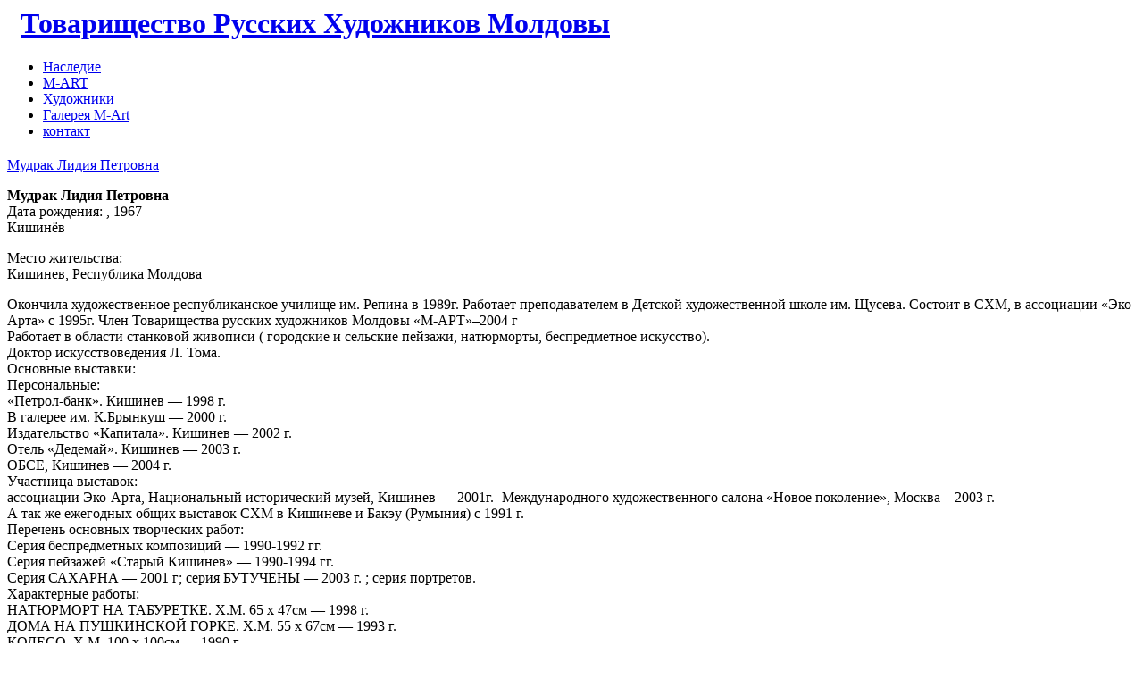

--- FILE ---
content_type: text/html; charset=UTF-8
request_url: https://www.moldovart.com/m/mudrak/nggallery/slideshow
body_size: 11098
content:
<!DOCTYPE html PUBLIC "-//W3C//DTD XHTML 1.0 Transitional//EN" "http://www.w3.org/TR/xhtml1/DTD/xhtml1-transitional.dtd">
<html xmlns="http://www.w3.org/1999/xhtml" lang="ru-RU">
<head profile="http://gmpg.org/xfn/11">
<meta http-equiv="Content-Type" content="text/html; charset=UTF-8" />
<title>Товарищество Русских Художников Молдовы   &raquo; Мудрак Лидия Петровна</title>

<link rel="stylesheet" href="https://www.moldovart.com/wp-content/themes/mqb/style.css" type="text/css" media="screen" />
<link rel="alternate" type="application/rss+xml" title="Товарищество Русских Художников Молдовы RSS Feed" href="https://www.moldovart.com/feed/" />
<link rel="pingback" href="https://www.moldovart.com/xmlrpc.php" />
<meta name='robots' content='max-image-preview:large' />
<link rel='dns-prefetch' href='//use.fontawesome.com' />
<link rel='dns-prefetch' href='//s.w.org' />
<link rel='stylesheet' id='wp-block-library-css'  href='https://www.moldovart.com/wp-includes/css/dist/block-library/style.min.css?ver=5.8.12' type='text/css' media='all' />
<link rel='stylesheet' id='archives-cal-calendrier-css'  href='https://www.moldovart.com/wp-content/plugins/archives-calendar-widget/themes/calendrier.css?ver=1.0.14' type='text/css' media='all' />
<link rel='stylesheet' id='cptch_stylesheet-css'  href='https://www.moldovart.com/wp-content/plugins/captcha/css/front_end_style.css?ver=4.2.8' type='text/css' media='all' />
<link rel='stylesheet' id='dashicons-css'  href='https://www.moldovart.com/wp-includes/css/dashicons.min.css?ver=5.8.12' type='text/css' media='all' />
<link rel='stylesheet' id='cptch_desktop_style-css'  href='https://www.moldovart.com/wp-content/plugins/captcha/css/desktop_style.css?ver=4.2.8' type='text/css' media='all' />
<link rel='stylesheet' id='ngg_trigger_buttons-css'  href='https://www.moldovart.com/wp-content/plugins/nextgen-gallery/products/photocrati_nextgen/modules/nextgen_gallery_display/static/trigger_buttons.css?ver=3.24' type='text/css' media='all' />
<link rel='stylesheet' id='shutter-0-css'  href='https://www.moldovart.com/wp-content/plugins/nextgen-gallery/products/photocrati_nextgen/modules/lightbox/static/shutter/shutter.css?ver=3.24' type='text/css' media='all' />
<link rel='stylesheet' id='fontawesome_v4_shim_style-css'  href='https://use.fontawesome.com/releases/v5.3.1/css/v4-shims.css?ver=5.8.12' type='text/css' media='all' />
<link rel='stylesheet' id='fontawesome-css'  href='https://use.fontawesome.com/releases/v5.3.1/css/all.css?ver=5.8.12' type='text/css' media='all' />
<link rel='stylesheet' id='nextgen_basic_thumbnails_style-css'  href='https://www.moldovart.com/wp-content/plugins/nextgen-gallery/products/photocrati_nextgen/modules/nextgen_basic_gallery/static/thumbnails/nextgen_basic_thumbnails.css?ver=3.24' type='text/css' media='all' />
<link rel='stylesheet' id='nextgen_pagination_style-css'  href='https://www.moldovart.com/wp-content/plugins/nextgen-gallery/products/photocrati_nextgen/modules/nextgen_pagination/static/style.css?ver=3.24' type='text/css' media='all' />
<link rel='stylesheet' id='ngg_basic_slideshow_style-css'  href='https://www.moldovart.com/wp-content/plugins/nextgen-gallery/products/photocrati_nextgen/modules/nextgen_basic_gallery/static/slideshow/ngg_basic_slideshow.css?ver=3.24' type='text/css' media='all' />
<link rel='stylesheet' id='ngg_slick_slideshow_style-css'  href='https://www.moldovart.com/wp-content/plugins/nextgen-gallery/products/photocrati_nextgen/modules/nextgen_basic_gallery/static/slideshow/slick/slick.css?ver=3.24' type='text/css' media='all' />
<link rel='stylesheet' id='ngg_slick_slideshow_theme-css'  href='https://www.moldovart.com/wp-content/plugins/nextgen-gallery/products/photocrati_nextgen/modules/nextgen_basic_gallery/static/slideshow/slick/slick-theme.css?ver=3.24' type='text/css' media='all' />
<script type='text/javascript' src='https://www.moldovart.com/wp-includes/js/jquery/jquery.min.js?ver=3.6.0' id='jquery-core-js'></script>
<script type='text/javascript' src='https://www.moldovart.com/wp-includes/js/jquery/jquery-migrate.min.js?ver=3.3.2' id='jquery-migrate-js'></script>
<script type='text/javascript' src='https://www.moldovart.com/wp-content/plugins/archives-calendar-widget/admin/js/jquery.arcw-init.js?ver=1.0.14' id='jquery-arcw-js'></script>
<script type='text/javascript' id='photocrati_ajax-js-extra'>
/* <![CDATA[ */
var photocrati_ajax = {"url":"https:\/\/www.moldovart.com\/index.php?photocrati_ajax=1","wp_home_url":"https:\/\/www.moldovart.com","wp_site_url":"https:\/\/www.moldovart.com","wp_root_url":"https:\/\/www.moldovart.com","wp_plugins_url":"https:\/\/www.moldovart.com\/wp-content\/plugins","wp_content_url":"https:\/\/www.moldovart.com\/wp-content","wp_includes_url":"https:\/\/www.moldovart.com\/wp-includes\/","ngg_param_slug":"nggallery"};
/* ]]> */
</script>
<script type='text/javascript' src='https://www.moldovart.com/wp-content/plugins/nextgen-gallery/products/photocrati_nextgen/modules/ajax/static/ajax.min.js?ver=3.24' id='photocrati_ajax-js'></script>
<script type='text/javascript' src='https://www.moldovart.com/wp-content/plugins/nextgen-gallery/products/photocrati_nextgen/modules/nextgen_basic_gallery/static/thumbnails/nextgen_basic_thumbnails.js?ver=3.24' id='photocrati-nextgen_basic_thumbnails-js'></script>
<script type='text/javascript' src='https://use.fontawesome.com/releases/v5.3.1/js/v4-shims.js?ver=5.3.1' id='fontawesome_v4_shim-js'></script>
<script type='text/javascript' defer integrity="sha384-kW+oWsYx3YpxvjtZjFXqazFpA7UP/MbiY4jvs+RWZo2+N94PFZ36T6TFkc9O3qoB" crossorigin="anonymous" data-auto-replace-svg="false" data-keep-original-source="false" data-search-pseudo-elements src='https://use.fontawesome.com/releases/v5.3.1/js/all.js?ver=5.3.1' id='fontawesome-js'></script>
<script type='text/javascript' src='https://www.moldovart.com/wp-content/plugins/nextgen-gallery/products/photocrati_nextgen/modules/nextgen_basic_gallery/static/thumbnails/ajax_pagination.js?ver=3.24' id='nextgen-basic-thumbnails-ajax-pagination-js'></script>
<script type='text/javascript' src='https://www.moldovart.com/wp-content/plugins/nextgen-gallery/products/photocrati_nextgen/modules/nextgen_basic_gallery/static/slideshow/slick/slick-1.8.0-modded.js?ver=3.24' id='ngg_slick-js'></script>
<script type='text/javascript' src='https://www.moldovart.com/wp-content/plugins/nextgen-gallery/products/photocrati_nextgen/modules/nextgen_basic_gallery/static/slideshow/ngg_basic_slideshow.js?ver=3.24' id='photocrati-nextgen_basic_slideshow-js'></script>
<link rel="https://api.w.org/" href="https://www.moldovart.com/wp-json/" /><link rel="alternate" type="application/json" href="https://www.moldovart.com/wp-json/wp/v2/pages/3486" /><link rel="EditURI" type="application/rsd+xml" title="RSD" href="https://www.moldovart.com/xmlrpc.php?rsd" />
<link rel="wlwmanifest" type="application/wlwmanifest+xml" href="https://www.moldovart.com/wp-includes/wlwmanifest.xml" /> 
<meta name="generator" content="WordPress 5.8.12" />
<link rel="canonical" href="https://www.moldovart.com/m/mudrak/" />
<link rel='shortlink' href='https://www.moldovart.com/?p=3486' />
<link rel="alternate" type="application/json+oembed" href="https://www.moldovart.com/wp-json/oembed/1.0/embed?url=https%3A%2F%2Fwww.moldovart.com%2Fm%2Fmudrak%2F" />
<link rel="alternate" type="text/xml+oembed" href="https://www.moldovart.com/wp-json/oembed/1.0/embed?url=https%3A%2F%2Fwww.moldovart.com%2Fm%2Fmudrak%2F&#038;format=xml" />
</head>

<body>
<div id="wrap">
<div id="header">
<div id="headone">
<a href="http://www.moldovart.com"><h1 style="margin-top:0px"><img src="https://www.moldovart.com/wp-content/themes/mqb/images/h.gif" alt="" style="margin-right:15px" />Товарищество Русских Художников Молдовы</h1></a>
<ul id="menu"><!-- xx -->
<li class="page_item page-item-10 page_item_has_children"><a href="https://www.moldovart.com/archive/">Наследие</a></li>
<li class="page_item page-item-2 page_item_has_children"><a href="https://www.moldovart.com/about/">M-ART</a></li>
<li class="page_item page-item-3442 page_item_has_children current_page_ancestor current_page_parent"><a href="https://www.moldovart.com/m/">Художники</a></li>
<li class="page_item page-item-18"><a href="https://www.moldovart.com/m-artgallery/">Галерея M-Art</a></li>
<li class="page_item page-item-27"><a href="https://www.moldovart.com/contact/">контакт</a></li>
</ul>
<!--<h1>Мудрак Лидия Петровна</h1>-->
<h2><!--Товарищество Русских Художников Республики Молдова М-АРТ является общественной, творческой, интернациональной организацией, объединяющей профессиональных художников и искусствоведов которым близка русская культура. Также на сайте имеется информационный архив русских художников Молдовы.--></h2>
</div>
<div id="headtwo">
</div>
</div>
<div id="container" class="fix"><div id="content">
 
<div id="main-3486" class="postMain">
<div class="post" id="post-3486"> 
<div class="postMeta"><span class="date"><a href="https://www.moldovart.com/m/mudrak/" rel="bookmark" title="Мудрак Лидия Петровна">Мудрак Лидия Петровна</A></span></div>
<div class="entry"><p><img loading="lazy" src="http://moldovart.com/wp-content/uploads/mudrac.jpg" alt="" width="300" height="480" class="alignleft" /><strong>Мудрак Лидия Петровна</strong><br />
Дата рождения: , 1967<br />
Кишинёв</p>
<p>Место жительства:<br />
Кишинев, Республика Молдова</p>
<p>Окончила художественное республиканское училище им. Репина в 1989г. Работает преподавателем в Детской художественной школе им. Щусева. Состоит в СХМ, в ассоциации &#171;Эко-Арта&#187; с 1995г. Член Товарищества русских художников Молдовы «М-АРТ»–2004 г<br />
Работает в области станковой живописи ( городские и сельские пейзажи, натюрморты, беспредметное искусство).<br />
Доктор искусствоведения Л. Тома.<br />
Основные выставки:<br />
Персональные:<br />
«Петрол-банк». Кишинев &#8212; 1998 г.<br />
В галерее им. К.Брынкуш &#8212; 2000 г.<br />
Издательство «Капитала». Кишинев &#8212; 2002 г.<br />
Отель «Дедемай». Кишинев &#8212; 2003 г.<br />
ОБСЕ, Кишинев &#8212; 2004 г.<br />
Участница выставок:<br />
ассоциации Эко-Арта, Национальный исторический музей, Кишинев &#8212; 2001г. -Международного художественного салона «Новое поколение», Москва – 2003 г.<br />
А так же ежегодных общих выставок СХМ в Кишиневе и Бакэу (Румыния) с 1991 г.<br />
Перечень основных творческих работ:<br />
Серия беспредметных композиций &#8212; 1990-1992 гг.<br />
Серия пейзажей «Старый Кишинев» &#8212; 1990-1994 гг.<br />
Серия САХАРНА &#8212; 2001 г; серия БУТУЧЕНЫ &#8212; 2003 г. ; серия портретов.<br />
Характерные работы:<br />
НАТЮРМОРТ НА ТАБУРЕТКЕ. Х.М. 65 х 47см &#8212; 1998 г.<br />
ДОМА НА ПУШКИНСКОЙ ГОРКЕ. Х.М. 55 х 67см &#8212; 1993 г.<br />
КОЛЕСО. Х.М. 100 х 100см &#8212; 1990 г.<br />
«Бутучены. Мотив с воротами»,Х.М. 40х50см &#8212; 2003<br />
«Голубая церковь», Х.М. 40х50см &#8212; 2002<br />
«Пейзаж с розовым домом», Х.М. 40х50см 2003<br />
«Натюрморт с айвой», Х.М. 50х70см &#8212; 2000<br />
Работы художника находятся: в частных коллекциях в Молдове, Румынии, России, Германии, Канаде, США и Израиле.</p>


<div class="ngg-galleryoverview ngg-slideshow"
	 id="ngg-slideshow-78bf6e21223415efb5bb4886b098da84-13138582430"
     data-gallery-id="78bf6e21223415efb5bb4886b098da84"
     style="max-width: 1024px; max-height: 800px;">

 	<div id="ngg-image-0" class="ngg-gallery-slideshow-image" style="height:800px">

        <a href="https://www.moldovart.com/wp-content/gallery/mudrac/1485305835.jpg"
           title="Натюрморт на табуретке, 1998,  холст, масло, 65х47см"
           data-src="https://www.moldovart.com/wp-content/gallery/mudrac/1485305835.jpg"
           data-thumbnail="https://www.moldovart.com/wp-content/gallery/mudrac/thumbs/thumbs_1485305835.jpg"
           data-image-id="1274"
           data-title="Натюрморт на табуретке, 1998,  холст, масло, 65х47см"
           data-description="Натюрморт на табуретке, 1998,  холст, масло, 65х47см"
           class="shutterset_78bf6e21223415efb5bb4886b098da84">

            <img data-image-id='1274'
                 title="Натюрморт на табуретке, 1998,  холст, масло, 65х47см"
                 alt="Натюрморт на табуретке, 1998,  холст, масло, 65х47см"
                 src="https://www.moldovart.com/wp-content/gallery/mudrac/1485305835.jpg"
                 style="max-height: 780px;"/>
        </a>

        </div> 
<div id="ngg-image-1" class="ngg-gallery-slideshow-image" style="height:800px">

        <a href="https://www.moldovart.com/wp-content/gallery/mudrac/1485305954.jpg"
           title="Дома на Пушкинской горкеб 1993,  холст, масло, 55x67см"
           data-src="https://www.moldovart.com/wp-content/gallery/mudrac/1485305954.jpg"
           data-thumbnail="https://www.moldovart.com/wp-content/gallery/mudrac/thumbs/thumbs_1485305954.jpg"
           data-image-id="1275"
           data-title="Дома на Пушкинской горкеб 1993,  холст, масло, 55x67см"
           data-description="Дома на Пушкинской горкеб 1993,  холст, масло, 55x67см"
           class="shutterset_78bf6e21223415efb5bb4886b098da84">

            <img data-image-id='1275'
                 title="Дома на Пушкинской горкеб 1993,  холст, масло, 55x67см"
                 alt="Дома на Пушкинской горкеб 1993,  холст, масло, 55x67см"
                 src="https://www.moldovart.com/wp-content/gallery/mudrac/1485305954.jpg"
                 style="max-height: 780px;"/>
        </a>

        </div> 
<div id="ngg-image-2" class="ngg-gallery-slideshow-image" style="height:800px">

        <a href="https://www.moldovart.com/wp-content/gallery/mudrac/1485306038.jpg"
           title="Женщина с птицей, 1997,  холст, масло,  91х90см"
           data-src="https://www.moldovart.com/wp-content/gallery/mudrac/1485306038.jpg"
           data-thumbnail="https://www.moldovart.com/wp-content/gallery/mudrac/thumbs/thumbs_1485306038.jpg"
           data-image-id="1276"
           data-title="Женщина с птицей, 1997,  холст, масло,  91х90см"
           data-description="Женщина с птицей, 1997,  холст, масло,  91х90см"
           class="shutterset_78bf6e21223415efb5bb4886b098da84">

            <img data-image-id='1276'
                 title="Женщина с птицей, 1997,  холст, масло,  91х90см"
                 alt="Женщина с птицей, 1997,  холст, масло,  91х90см"
                 src="https://www.moldovart.com/wp-content/gallery/mudrac/1485306038.jpg"
                 style="max-height: 780px;"/>
        </a>

        </div> 
<div id="ngg-image-3" class="ngg-gallery-slideshow-image" style="height:800px">

        <a href="https://www.moldovart.com/wp-content/gallery/mudrac/1485306104.jpg"
           title="Колесо, 1990,  холст, масло,  100х100см"
           data-src="https://www.moldovart.com/wp-content/gallery/mudrac/1485306104.jpg"
           data-thumbnail="https://www.moldovart.com/wp-content/gallery/mudrac/thumbs/thumbs_1485306104.jpg"
           data-image-id="1277"
           data-title="Колесо, 1990,  холст, масло,  100х100см"
           data-description="Колесо, 1990,  холст, масло,  100х100см"
           class="shutterset_78bf6e21223415efb5bb4886b098da84">

            <img data-image-id='1277'
                 title="Колесо, 1990,  холст, масло,  100х100см"
                 alt="Колесо, 1990,  холст, масло,  100х100см"
                 src="https://www.moldovart.com/wp-content/gallery/mudrac/1485306104.jpg"
                 style="max-height: 780px;"/>
        </a>

        </div> 
<div id="ngg-image-4" class="ngg-gallery-slideshow-image" style="height:800px">

        <a href="https://www.moldovart.com/wp-content/gallery/mudrac/1485306139.jpg"
           title="Натюрморт с морской раковиной, 1990,  холст, масло,  73х56см"
           data-src="https://www.moldovart.com/wp-content/gallery/mudrac/1485306139.jpg"
           data-thumbnail="https://www.moldovart.com/wp-content/gallery/mudrac/thumbs/thumbs_1485306139.jpg"
           data-image-id="1278"
           data-title="Натюрморт с морской раковиной, 1990,  холст, масло,  73х56см"
           data-description="Натюрморт с морской раковиной, 1990,  холст, масло,  73х56см"
           class="shutterset_78bf6e21223415efb5bb4886b098da84">

            <img data-image-id='1278'
                 title="Натюрморт с морской раковиной, 1990,  холст, масло,  73х56см"
                 alt="Натюрморт с морской раковиной, 1990,  холст, масло,  73х56см"
                 src="https://www.moldovart.com/wp-content/gallery/mudrac/1485306139.jpg"
                 style="max-height: 780px;"/>
        </a>

        </div> 
</div>


		<!-- Thumbnails Link -->
	<div class="slideshowlink" style="max-width: 1024px;">
        <a href='https://www.moldovart.com/m/mudrak/nggallery/thumbnails'>[Показать эскизы]</a>
	</div>


</div>
</div>
</div>
<!-- You can start editing here. -->
  <!--<p class="nocomments">Comments are closed.</p>-->
	</div>
<div id="sidebar_one">
<div class="side_content sidebar_links"><h3>Каталог &#8212; справочник</h3>			<div class="textwidget"><div style="width:230px;height:100px;border: 1px solid #dfdfdf;"><a href="https://get.google.com/albumarchive/100414374067816964296/album/AF1QipPMFkqtURPGzqUgI3bzZbgcCcu08cF8xWt5Fvrv/AF1QipPgypT1lzvpjFl5vq74E-qapBVmP61C6vnSPMeE?source=pwa#5935482565038282034" target="_Blank" rel="noopener"><img src="/wp-content/uploads/a/catalog.jpg" alt="" style="float:left;margin-right:5px"><b>Русская ветвь изобразительного древа Молдовы</b><img src="/wp-content/uploads/a/arr.png" alt="" style="margin-top:5px"></a></div><br></div>
		</div><div class="side_content sidebar_links"><h3>Художники</h3>			<div class="textwidget"><div style="padding-left:10px"><b>
<a href="/m/antosyak/">Антосяк А.Г.</a><br>
<a href="/m/bobkova/">Бобкова В.А.</a><br>
<a href="/m/lashevskiy/">Лащевский Ю.В.</a><br>
<a href="/m/molotova/">Кантор-Молотова Г.</a><br>
<a href="/m/koteleva-toma/">Котелева-Тома В.</a><br>
<a href="/m/maslikova/">Масликова А.</a><br>
<a href="/m/mudrak/">Мудрак Л. П.</a><br>
<a href="/archive/orlova-olga-dmitrievna/">Орлова О.Д.</a><br>
<a href="/m/shibaev/">Шибаев А.</a><br>
<a href="/archive/shibaeva-nina-yurevna/">Шибаева Н.Ю.</a><br>
<a href="/m/olesya-shibaeva/">Шибаева O.</a><br>
<a href="/m/sulin/">Сулин С.И.</a><br>
<a href="/m/toma/">Тома Л.А.</a></b><br><br></div>

<b>Предшественники</b><br>
<div style="padding-top:5px;padding-left:10px"><b>
<a href="/archive/gotovtsev/">Готовцев Р.В.</a><br>
<a href="/archive/orlov-andrey-mihaylovich/">Орлов А.М.</a><br>
<a href="/archive/sidalkovskiy/">Сидалковский А.М.</a><br>
<a href="/archive/tsyipina/">Цыпина И.М.</a><br>
<a href="/archive/tsoncheva/">Цончева Л.K.</a><br>
<a href="/archive/zabrodina/">Забродина Н. П.</a><br><br>
</b></div></div>
		</div>
		<div class="side_content sidebar_links">
		<h3>Свежие записи</h3>
		<ul>
											<li>
					<a href="https://www.moldovart.com/2020/03/08/olesya-shibaeva-novyiy-chlen-tovarishhestva-m-art/">8.03.2020. Олеся Шибаева &#8212; новый член Товарищества «М-АРТ»</a>
									</li>
											<li>
					<a href="https://www.moldovart.com/2020/02/25/sergey-sulin-hudozhnik-pushkin-lyubim-vo-vse-vremena/">Сергей СУЛИН, художник: “Пушкин любим во все времена”</a>
									</li>
											<li>
					<a href="https://www.moldovart.com/2020/01/12/zimniy-salon-angelyi-rozhdestva/">Зимний салон: «Ангелы Рождества»</a>
									</li>
											<li>
					<a href="https://www.moldovart.com/2019/12/31/vyistavki-i-meropriyatiya-tovarishhestva-m-art-2019-god/">ВЫСТАВКИ И МЕРОПРИЯТИЯ ТОВАРИЩЕСТВА «М-АРТ»,  2019 ГОД</a>
									</li>
											<li>
					<a href="https://www.moldovart.com/2019/12/27/angelyi-rozhdestva/">«Ангелы Рождества»</a>
									</li>
					</ul>

		</div><div class="side_content sidebar_links"><form role="search" method="get" action="https://www.moldovart.com/" class="wp-block-search__button-outside wp-block-search__text-button wp-block-search"><label for="wp-block-search__input-1" class="wp-block-search__label">Поиск</label><div class="wp-block-search__inside-wrapper"><input type="search" id="wp-block-search__input-1" class="wp-block-search__input" name="s" value="" placeholder=""  required /><button type="submit" class="wp-block-search__button ">Поиск</button></div></form></div></div>

<div id="sidebar_two">
<div class="side_content sidebar_links"><h3>Архив</h3>
<!-- Archives Calendar Widget by Aleksei Polechin - alek´ - http://alek.be -->
<div class="calendar-archives twentytwelve" id="arc-Архив-84"><div class="calendar-navigation"><a href="" class="prev-year"><span><</span></a><div class="menu-container years"><a href="https://www.moldovart.com/2020/" class="title">2020</a><ul class="menu"><li><a href="https://www.moldovart.com/2020/" class="2020 current" rel="0" >2020</a></li><li><a href="https://www.moldovart.com/2019/" class="2019" rel="1" >2019</a></li><li><a href="https://www.moldovart.com/2018/" class="2018" rel="2" >2018</a></li><li><a href="https://www.moldovart.com/2017/" class="2017" rel="3" >2017</a></li><li><a href="https://www.moldovart.com/2016/" class="2016" rel="4" >2016</a></li><li><a href="https://www.moldovart.com/2015/" class="2015" rel="5" >2015</a></li><li><a href="https://www.moldovart.com/2014/" class="2014" rel="6" >2014</a></li><li><a href="https://www.moldovart.com/2013/" class="2013" rel="7" >2013</a></li><li><a href="https://www.moldovart.com/2012/" class="2012" rel="8" >2012</a></li><li><a href="https://www.moldovart.com/2011/" class="2011" rel="9" >2011</a></li><li><a href="https://www.moldovart.com/2010/" class="2010" rel="10" >2010</a></li><li><a href="https://www.moldovart.com/2009/" class="2009" rel="11" >2009</a></li><li><a href="https://www.moldovart.com/2008/" class="2008" rel="12" >2008</a></li><li><a href="https://www.moldovart.com/2007/" class="2007" rel="13" >2007</a></li><li><a href="https://www.moldovart.com/2006/" class="2006" rel="14" >2006</a></li><li><a href="https://www.moldovart.com/2005/" class="2005" rel="15" >2005</a></li><li><a href="https://www.moldovart.com/2004/" class="2004" rel="16" >2004</a></li></ul><div class="arrow-down"><span>&#x25bc;</span></div></div><a href="" class="next-year"><span>></span></a></div><div class="archives-years"><div class="year 2020 current" rel="0"><div class="month has-posts"><a href="https://www.moldovart.com/2020/01/" title="Январь, 2020 - 1 Post" data-date="2020-1"><span class="month-name">Янв</span><span class="postcount"><span class="count-number">1</span> <span class="count-text">Post</span></span></a></div><div class="month has-posts"><a href="https://www.moldovart.com/2020/02/" title="Февраль, 2020 - 1 Post" data-date="2020-2"><span class="month-name">Фев</span><span class="postcount"><span class="count-number">1</span> <span class="count-text">Post</span></span></a></div><div class="month has-posts"><a href="https://www.moldovart.com/2020/03/" title="Март, 2020 - 1 Post" data-date="2020-3"><span class="month-name">Мар</span><span class="postcount"><span class="count-number">1</span> <span class="count-text">Post</span></span></a></div><div class="month last"><span class="month-name">Апр</span><span class="postcount"><span class="count-number">0</span> <span class="count-text">Posts</span></span></div><div class="month"><span class="month-name">Май</span><span class="postcount"><span class="count-number">0</span> <span class="count-text">Posts</span></span></div><div class="month"><span class="month-name">Июн</span><span class="postcount"><span class="count-number">0</span> <span class="count-text">Posts</span></span></div><div class="month"><span class="month-name">Июл</span><span class="postcount"><span class="count-number">0</span> <span class="count-text">Posts</span></span></div><div class="month last"><span class="month-name">Авг</span><span class="postcount"><span class="count-number">0</span> <span class="count-text">Posts</span></span></div><div class="month"><span class="month-name">Сен</span><span class="postcount"><span class="count-number">0</span> <span class="count-text">Posts</span></span></div><div class="month"><span class="month-name">Окт</span><span class="postcount"><span class="count-number">0</span> <span class="count-text">Posts</span></span></div><div class="month"><span class="month-name">Ноя</span><span class="postcount"><span class="count-number">0</span> <span class="count-text">Posts</span></span></div><div class="month last"><span class="month-name">Дек</span><span class="postcount"><span class="count-number">0</span> <span class="count-text">Posts</span></span></div></div>
<div class="year 2019" rel="1"><div class="month has-posts"><a href="https://www.moldovart.com/2019/01/" title="Январь, 2019 - 2 Posts" data-date="2019-1"><span class="month-name">Янв</span><span class="postcount"><span class="count-number">2</span> <span class="count-text">Posts</span></span></a></div><div class="month has-posts"><a href="https://www.moldovart.com/2019/02/" title="Февраль, 2019 - 3 Posts" data-date="2019-2"><span class="month-name">Фев</span><span class="postcount"><span class="count-number">3</span> <span class="count-text">Posts</span></span></a></div><div class="month"><span class="month-name">Мар</span><span class="postcount"><span class="count-number">0</span> <span class="count-text">Posts</span></span></div><div class="month last has-posts"><a href="https://www.moldovart.com/2019/04/" title="Апрель, 2019 - 3 Posts" data-date="2019-4"><span class="month-name">Апр</span><span class="postcount"><span class="count-number">3</span> <span class="count-text">Posts</span></span></a></div><div class="month has-posts"><a href="https://www.moldovart.com/2019/05/" title="Май, 2019 - 4 Posts" data-date="2019-5"><span class="month-name">Май</span><span class="postcount"><span class="count-number">4</span> <span class="count-text">Posts</span></span></a></div><div class="month has-posts"><a href="https://www.moldovart.com/2019/06/" title="Июнь, 2019 - 1 Post" data-date="2019-6"><span class="month-name">Июн</span><span class="postcount"><span class="count-number">1</span> <span class="count-text">Post</span></span></a></div><div class="month has-posts"><a href="https://www.moldovart.com/2019/07/" title="Июль, 2019 - 2 Posts" data-date="2019-7"><span class="month-name">Июл</span><span class="postcount"><span class="count-number">2</span> <span class="count-text">Posts</span></span></a></div><div class="month last"><span class="month-name">Авг</span><span class="postcount"><span class="count-number">0</span> <span class="count-text">Posts</span></span></div><div class="month has-posts"><a href="https://www.moldovart.com/2019/09/" title="Сентябрь, 2019 - 2 Posts" data-date="2019-9"><span class="month-name">Сен</span><span class="postcount"><span class="count-number">2</span> <span class="count-text">Posts</span></span></a></div><div class="month has-posts"><a href="https://www.moldovart.com/2019/10/" title="Октябрь, 2019 - 1 Post" data-date="2019-10"><span class="month-name">Окт</span><span class="postcount"><span class="count-number">1</span> <span class="count-text">Post</span></span></a></div><div class="month"><span class="month-name">Ноя</span><span class="postcount"><span class="count-number">0</span> <span class="count-text">Posts</span></span></div><div class="month last has-posts"><a href="https://www.moldovart.com/2019/12/" title="Декабрь, 2019 - 5 Posts" data-date="2019-12"><span class="month-name">Дек</span><span class="postcount"><span class="count-number">5</span> <span class="count-text">Posts</span></span></a></div></div>
<div class="year 2018" rel="2"><div class="month has-posts"><a href="https://www.moldovart.com/2018/01/" title="Январь, 2018 - 1 Post" data-date="2018-1"><span class="month-name">Янв</span><span class="postcount"><span class="count-number">1</span> <span class="count-text">Post</span></span></a></div><div class="month"><span class="month-name">Фев</span><span class="postcount"><span class="count-number">0</span> <span class="count-text">Posts</span></span></div><div class="month has-posts"><a href="https://www.moldovart.com/2018/03/" title="Март, 2018 - 1 Post" data-date="2018-3"><span class="month-name">Мар</span><span class="postcount"><span class="count-number">1</span> <span class="count-text">Post</span></span></a></div><div class="month last has-posts"><a href="https://www.moldovart.com/2018/04/" title="Апрель, 2018 - 2 Posts" data-date="2018-4"><span class="month-name">Апр</span><span class="postcount"><span class="count-number">2</span> <span class="count-text">Posts</span></span></a></div><div class="month has-posts"><a href="https://www.moldovart.com/2018/05/" title="Май, 2018 - 1 Post" data-date="2018-5"><span class="month-name">Май</span><span class="postcount"><span class="count-number">1</span> <span class="count-text">Post</span></span></a></div><div class="month has-posts"><a href="https://www.moldovart.com/2018/06/" title="Июнь, 2018 - 1 Post" data-date="2018-6"><span class="month-name">Июн</span><span class="postcount"><span class="count-number">1</span> <span class="count-text">Post</span></span></a></div><div class="month has-posts"><a href="https://www.moldovart.com/2018/07/" title="Июль, 2018 - 2 Posts" data-date="2018-7"><span class="month-name">Июл</span><span class="postcount"><span class="count-number">2</span> <span class="count-text">Posts</span></span></a></div><div class="month last"><span class="month-name">Авг</span><span class="postcount"><span class="count-number">0</span> <span class="count-text">Posts</span></span></div><div class="month has-posts"><a href="https://www.moldovart.com/2018/09/" title="Сентябрь, 2018 - 1 Post" data-date="2018-9"><span class="month-name">Сен</span><span class="postcount"><span class="count-number">1</span> <span class="count-text">Post</span></span></a></div><div class="month has-posts"><a href="https://www.moldovart.com/2018/10/" title="Октябрь, 2018 - 3 Posts" data-date="2018-10"><span class="month-name">Окт</span><span class="postcount"><span class="count-number">3</span> <span class="count-text">Posts</span></span></a></div><div class="month has-posts"><a href="https://www.moldovart.com/2018/11/" title="Ноябрь, 2018 - 7 Posts" data-date="2018-11"><span class="month-name">Ноя</span><span class="postcount"><span class="count-number">7</span> <span class="count-text">Posts</span></span></a></div><div class="month last has-posts"><a href="https://www.moldovart.com/2018/12/" title="Декабрь, 2018 - 6 Posts" data-date="2018-12"><span class="month-name">Дек</span><span class="postcount"><span class="count-number">6</span> <span class="count-text">Posts</span></span></a></div></div>
<div class="year 2017" rel="3"><div class="month has-posts"><a href="https://www.moldovart.com/2017/01/" title="Январь, 2017 - 2 Posts" data-date="2017-1"><span class="month-name">Янв</span><span class="postcount"><span class="count-number">2</span> <span class="count-text">Posts</span></span></a></div><div class="month has-posts"><a href="https://www.moldovart.com/2017/02/" title="Февраль, 2017 - 1 Post" data-date="2017-2"><span class="month-name">Фев</span><span class="postcount"><span class="count-number">1</span> <span class="count-text">Post</span></span></a></div><div class="month has-posts"><a href="https://www.moldovart.com/2017/03/" title="Март, 2017 - 1 Post" data-date="2017-3"><span class="month-name">Мар</span><span class="postcount"><span class="count-number">1</span> <span class="count-text">Post</span></span></a></div><div class="month last has-posts"><a href="https://www.moldovart.com/2017/04/" title="Апрель, 2017 - 2 Posts" data-date="2017-4"><span class="month-name">Апр</span><span class="postcount"><span class="count-number">2</span> <span class="count-text">Posts</span></span></a></div><div class="month has-posts"><a href="https://www.moldovart.com/2017/05/" title="Май, 2017 - 1 Post" data-date="2017-5"><span class="month-name">Май</span><span class="postcount"><span class="count-number">1</span> <span class="count-text">Post</span></span></a></div><div class="month has-posts"><a href="https://www.moldovart.com/2017/06/" title="Июнь, 2017 - 1 Post" data-date="2017-6"><span class="month-name">Июн</span><span class="postcount"><span class="count-number">1</span> <span class="count-text">Post</span></span></a></div><div class="month"><span class="month-name">Июл</span><span class="postcount"><span class="count-number">0</span> <span class="count-text">Posts</span></span></div><div class="month last"><span class="month-name">Авг</span><span class="postcount"><span class="count-number">0</span> <span class="count-text">Posts</span></span></div><div class="month"><span class="month-name">Сен</span><span class="postcount"><span class="count-number">0</span> <span class="count-text">Posts</span></span></div><div class="month has-posts"><a href="https://www.moldovart.com/2017/10/" title="Октябрь, 2017 - 2 Posts" data-date="2017-10"><span class="month-name">Окт</span><span class="postcount"><span class="count-number">2</span> <span class="count-text">Posts</span></span></a></div><div class="month has-posts"><a href="https://www.moldovart.com/2017/11/" title="Ноябрь, 2017 - 2 Posts" data-date="2017-11"><span class="month-name">Ноя</span><span class="postcount"><span class="count-number">2</span> <span class="count-text">Posts</span></span></a></div><div class="month last has-posts"><a href="https://www.moldovart.com/2017/12/" title="Декабрь, 2017 - 8 Posts" data-date="2017-12"><span class="month-name">Дек</span><span class="postcount"><span class="count-number">8</span> <span class="count-text">Posts</span></span></a></div></div>
<div class="year 2016" rel="4"><div class="month"><span class="month-name">Янв</span><span class="postcount"><span class="count-number">0</span> <span class="count-text">Posts</span></span></div><div class="month has-posts"><a href="https://www.moldovart.com/2016/02/" title="Февраль, 2016 - 2 Posts" data-date="2016-2"><span class="month-name">Фев</span><span class="postcount"><span class="count-number">2</span> <span class="count-text">Posts</span></span></a></div><div class="month has-posts"><a href="https://www.moldovart.com/2016/03/" title="Март, 2016 - 1 Post" data-date="2016-3"><span class="month-name">Мар</span><span class="postcount"><span class="count-number">1</span> <span class="count-text">Post</span></span></a></div><div class="month last has-posts"><a href="https://www.moldovart.com/2016/04/" title="Апрель, 2016 - 3 Posts" data-date="2016-4"><span class="month-name">Апр</span><span class="postcount"><span class="count-number">3</span> <span class="count-text">Posts</span></span></a></div><div class="month has-posts"><a href="https://www.moldovart.com/2016/05/" title="Май, 2016 - 1 Post" data-date="2016-5"><span class="month-name">Май</span><span class="postcount"><span class="count-number">1</span> <span class="count-text">Post</span></span></a></div><div class="month has-posts"><a href="https://www.moldovart.com/2016/06/" title="Июнь, 2016 - 1 Post" data-date="2016-6"><span class="month-name">Июн</span><span class="postcount"><span class="count-number">1</span> <span class="count-text">Post</span></span></a></div><div class="month has-posts"><a href="https://www.moldovart.com/2016/07/" title="Июль, 2016 - 1 Post" data-date="2016-7"><span class="month-name">Июл</span><span class="postcount"><span class="count-number">1</span> <span class="count-text">Post</span></span></a></div><div class="month last has-posts"><a href="https://www.moldovart.com/2016/08/" title="Август, 2016 - 1 Post" data-date="2016-8"><span class="month-name">Авг</span><span class="postcount"><span class="count-number">1</span> <span class="count-text">Post</span></span></a></div><div class="month has-posts"><a href="https://www.moldovart.com/2016/09/" title="Сентябрь, 2016 - 1 Post" data-date="2016-9"><span class="month-name">Сен</span><span class="postcount"><span class="count-number">1</span> <span class="count-text">Post</span></span></a></div><div class="month has-posts"><a href="https://www.moldovart.com/2016/10/" title="Октябрь, 2016 - 2 Posts" data-date="2016-10"><span class="month-name">Окт</span><span class="postcount"><span class="count-number">2</span> <span class="count-text">Posts</span></span></a></div><div class="month has-posts"><a href="https://www.moldovart.com/2016/11/" title="Ноябрь, 2016 - 4 Posts" data-date="2016-11"><span class="month-name">Ноя</span><span class="postcount"><span class="count-number">4</span> <span class="count-text">Posts</span></span></a></div><div class="month last has-posts"><a href="https://www.moldovart.com/2016/12/" title="Декабрь, 2016 - 5 Posts" data-date="2016-12"><span class="month-name">Дек</span><span class="postcount"><span class="count-number">5</span> <span class="count-text">Posts</span></span></a></div></div>
<div class="year 2015" rel="5"><div class="month has-posts"><a href="https://www.moldovart.com/2015/01/" title="Январь, 2015 - 2 Posts" data-date="2015-1"><span class="month-name">Янв</span><span class="postcount"><span class="count-number">2</span> <span class="count-text">Posts</span></span></a></div><div class="month has-posts"><a href="https://www.moldovart.com/2015/02/" title="Февраль, 2015 - 2 Posts" data-date="2015-2"><span class="month-name">Фев</span><span class="postcount"><span class="count-number">2</span> <span class="count-text">Posts</span></span></a></div><div class="month has-posts"><a href="https://www.moldovart.com/2015/03/" title="Март, 2015 - 2 Posts" data-date="2015-3"><span class="month-name">Мар</span><span class="postcount"><span class="count-number">2</span> <span class="count-text">Posts</span></span></a></div><div class="month last has-posts"><a href="https://www.moldovart.com/2015/04/" title="Апрель, 2015 - 3 Posts" data-date="2015-4"><span class="month-name">Апр</span><span class="postcount"><span class="count-number">3</span> <span class="count-text">Posts</span></span></a></div><div class="month has-posts"><a href="https://www.moldovart.com/2015/05/" title="Май, 2015 - 1 Post" data-date="2015-5"><span class="month-name">Май</span><span class="postcount"><span class="count-number">1</span> <span class="count-text">Post</span></span></a></div><div class="month"><span class="month-name">Июн</span><span class="postcount"><span class="count-number">0</span> <span class="count-text">Posts</span></span></div><div class="month has-posts"><a href="https://www.moldovart.com/2015/07/" title="Июль, 2015 - 1 Post" data-date="2015-7"><span class="month-name">Июл</span><span class="postcount"><span class="count-number">1</span> <span class="count-text">Post</span></span></a></div><div class="month last has-posts"><a href="https://www.moldovart.com/2015/08/" title="Август, 2015 - 1 Post" data-date="2015-8"><span class="month-name">Авг</span><span class="postcount"><span class="count-number">1</span> <span class="count-text">Post</span></span></a></div><div class="month has-posts"><a href="https://www.moldovart.com/2015/09/" title="Сентябрь, 2015 - 1 Post" data-date="2015-9"><span class="month-name">Сен</span><span class="postcount"><span class="count-number">1</span> <span class="count-text">Post</span></span></a></div><div class="month has-posts"><a href="https://www.moldovart.com/2015/10/" title="Октябрь, 2015 - 3 Posts" data-date="2015-10"><span class="month-name">Окт</span><span class="postcount"><span class="count-number">3</span> <span class="count-text">Posts</span></span></a></div><div class="month"><span class="month-name">Ноя</span><span class="postcount"><span class="count-number">0</span> <span class="count-text">Posts</span></span></div><div class="month last has-posts"><a href="https://www.moldovart.com/2015/12/" title="Декабрь, 2015 - 4 Posts" data-date="2015-12"><span class="month-name">Дек</span><span class="postcount"><span class="count-number">4</span> <span class="count-text">Posts</span></span></a></div></div>
<div class="year 2014" rel="6"><div class="month has-posts"><a href="https://www.moldovart.com/2014/01/" title="Январь, 2014 - 2 Posts" data-date="2014-1"><span class="month-name">Янв</span><span class="postcount"><span class="count-number">2</span> <span class="count-text">Posts</span></span></a></div><div class="month has-posts"><a href="https://www.moldovart.com/2014/02/" title="Февраль, 2014 - 1 Post" data-date="2014-2"><span class="month-name">Фев</span><span class="postcount"><span class="count-number">1</span> <span class="count-text">Post</span></span></a></div><div class="month has-posts"><a href="https://www.moldovart.com/2014/03/" title="Март, 2014 - 1 Post" data-date="2014-3"><span class="month-name">Мар</span><span class="postcount"><span class="count-number">1</span> <span class="count-text">Post</span></span></a></div><div class="month last has-posts"><a href="https://www.moldovart.com/2014/04/" title="Апрель, 2014 - 3 Posts" data-date="2014-4"><span class="month-name">Апр</span><span class="postcount"><span class="count-number">3</span> <span class="count-text">Posts</span></span></a></div><div class="month"><span class="month-name">Май</span><span class="postcount"><span class="count-number">0</span> <span class="count-text">Posts</span></span></div><div class="month has-posts"><a href="https://www.moldovart.com/2014/06/" title="Июнь, 2014 - 1 Post" data-date="2014-6"><span class="month-name">Июн</span><span class="postcount"><span class="count-number">1</span> <span class="count-text">Post</span></span></a></div><div class="month has-posts"><a href="https://www.moldovart.com/2014/07/" title="Июль, 2014 - 1 Post" data-date="2014-7"><span class="month-name">Июл</span><span class="postcount"><span class="count-number">1</span> <span class="count-text">Post</span></span></a></div><div class="month last"><span class="month-name">Авг</span><span class="postcount"><span class="count-number">0</span> <span class="count-text">Posts</span></span></div><div class="month"><span class="month-name">Сен</span><span class="postcount"><span class="count-number">0</span> <span class="count-text">Posts</span></span></div><div class="month has-posts"><a href="https://www.moldovart.com/2014/10/" title="Октябрь, 2014 - 2 Posts" data-date="2014-10"><span class="month-name">Окт</span><span class="postcount"><span class="count-number">2</span> <span class="count-text">Posts</span></span></a></div><div class="month has-posts"><a href="https://www.moldovart.com/2014/11/" title="Ноябрь, 2014 - 1 Post" data-date="2014-11"><span class="month-name">Ноя</span><span class="postcount"><span class="count-number">1</span> <span class="count-text">Post</span></span></a></div><div class="month last has-posts"><a href="https://www.moldovart.com/2014/12/" title="Декабрь, 2014 - 2 Posts" data-date="2014-12"><span class="month-name">Дек</span><span class="postcount"><span class="count-number">2</span> <span class="count-text">Posts</span></span></a></div></div>
<div class="year 2013" rel="7"><div class="month has-posts"><a href="https://www.moldovart.com/2013/01/" title="Январь, 2013 - 4 Posts" data-date="2013-1"><span class="month-name">Янв</span><span class="postcount"><span class="count-number">4</span> <span class="count-text">Posts</span></span></a></div><div class="month has-posts"><a href="https://www.moldovart.com/2013/02/" title="Февраль, 2013 - 9 Posts" data-date="2013-2"><span class="month-name">Фев</span><span class="postcount"><span class="count-number">9</span> <span class="count-text">Posts</span></span></a></div><div class="month has-posts"><a href="https://www.moldovart.com/2013/03/" title="Март, 2013 - 2 Posts" data-date="2013-3"><span class="month-name">Мар</span><span class="postcount"><span class="count-number">2</span> <span class="count-text">Posts</span></span></a></div><div class="month last has-posts"><a href="https://www.moldovart.com/2013/04/" title="Апрель, 2013 - 1 Post" data-date="2013-4"><span class="month-name">Апр</span><span class="postcount"><span class="count-number">1</span> <span class="count-text">Post</span></span></a></div><div class="month has-posts"><a href="https://www.moldovart.com/2013/05/" title="Май, 2013 - 2 Posts" data-date="2013-5"><span class="month-name">Май</span><span class="postcount"><span class="count-number">2</span> <span class="count-text">Posts</span></span></a></div><div class="month has-posts"><a href="https://www.moldovart.com/2013/06/" title="Июнь, 2013 - 1 Post" data-date="2013-6"><span class="month-name">Июн</span><span class="postcount"><span class="count-number">1</span> <span class="count-text">Post</span></span></a></div><div class="month has-posts"><a href="https://www.moldovart.com/2013/07/" title="Июль, 2013 - 2 Posts" data-date="2013-7"><span class="month-name">Июл</span><span class="postcount"><span class="count-number">2</span> <span class="count-text">Posts</span></span></a></div><div class="month last has-posts"><a href="https://www.moldovart.com/2013/08/" title="Август, 2013 - 1 Post" data-date="2013-8"><span class="month-name">Авг</span><span class="postcount"><span class="count-number">1</span> <span class="count-text">Post</span></span></a></div><div class="month has-posts"><a href="https://www.moldovart.com/2013/09/" title="Сентябрь, 2013 - 2 Posts" data-date="2013-9"><span class="month-name">Сен</span><span class="postcount"><span class="count-number">2</span> <span class="count-text">Posts</span></span></a></div><div class="month has-posts"><a href="https://www.moldovart.com/2013/10/" title="Октябрь, 2013 - 8 Posts" data-date="2013-10"><span class="month-name">Окт</span><span class="postcount"><span class="count-number">8</span> <span class="count-text">Posts</span></span></a></div><div class="month"><span class="month-name">Ноя</span><span class="postcount"><span class="count-number">0</span> <span class="count-text">Posts</span></span></div><div class="month last has-posts"><a href="https://www.moldovart.com/2013/12/" title="Декабрь, 2013 - 4 Posts" data-date="2013-12"><span class="month-name">Дек</span><span class="postcount"><span class="count-number">4</span> <span class="count-text">Posts</span></span></a></div></div>
<div class="year 2012" rel="8"><div class="month"><span class="month-name">Янв</span><span class="postcount"><span class="count-number">0</span> <span class="count-text">Posts</span></span></div><div class="month has-posts"><a href="https://www.moldovart.com/2012/02/" title="Февраль, 2012 - 2 Posts" data-date="2012-2"><span class="month-name">Фев</span><span class="postcount"><span class="count-number">2</span> <span class="count-text">Posts</span></span></a></div><div class="month"><span class="month-name">Мар</span><span class="postcount"><span class="count-number">0</span> <span class="count-text">Posts</span></span></div><div class="month last has-posts"><a href="https://www.moldovart.com/2012/04/" title="Апрель, 2012 - 1 Post" data-date="2012-4"><span class="month-name">Апр</span><span class="postcount"><span class="count-number">1</span> <span class="count-text">Post</span></span></a></div><div class="month has-posts"><a href="https://www.moldovart.com/2012/05/" title="Май, 2012 - 2 Posts" data-date="2012-5"><span class="month-name">Май</span><span class="postcount"><span class="count-number">2</span> <span class="count-text">Posts</span></span></a></div><div class="month has-posts"><a href="https://www.moldovart.com/2012/06/" title="Июнь, 2012 - 2 Posts" data-date="2012-6"><span class="month-name">Июн</span><span class="postcount"><span class="count-number">2</span> <span class="count-text">Posts</span></span></a></div><div class="month"><span class="month-name">Июл</span><span class="postcount"><span class="count-number">0</span> <span class="count-text">Posts</span></span></div><div class="month last has-posts"><a href="https://www.moldovart.com/2012/08/" title="Август, 2012 - 2 Posts" data-date="2012-8"><span class="month-name">Авг</span><span class="postcount"><span class="count-number">2</span> <span class="count-text">Posts</span></span></a></div><div class="month has-posts"><a href="https://www.moldovart.com/2012/09/" title="Сентябрь, 2012 - 2 Posts" data-date="2012-9"><span class="month-name">Сен</span><span class="postcount"><span class="count-number">2</span> <span class="count-text">Posts</span></span></a></div><div class="month has-posts"><a href="https://www.moldovart.com/2012/10/" title="Октябрь, 2012 - 4 Posts" data-date="2012-10"><span class="month-name">Окт</span><span class="postcount"><span class="count-number">4</span> <span class="count-text">Posts</span></span></a></div><div class="month has-posts"><a href="https://www.moldovart.com/2012/11/" title="Ноябрь, 2012 - 1 Post" data-date="2012-11"><span class="month-name">Ноя</span><span class="postcount"><span class="count-number">1</span> <span class="count-text">Post</span></span></a></div><div class="month last has-posts"><a href="https://www.moldovart.com/2012/12/" title="Декабрь, 2012 - 3 Posts" data-date="2012-12"><span class="month-name">Дек</span><span class="postcount"><span class="count-number">3</span> <span class="count-text">Posts</span></span></a></div></div>
<div class="year 2011" rel="9"><div class="month has-posts"><a href="https://www.moldovart.com/2011/01/" title="Январь, 2011 - 2 Posts" data-date="2011-1"><span class="month-name">Янв</span><span class="postcount"><span class="count-number">2</span> <span class="count-text">Posts</span></span></a></div><div class="month has-posts"><a href="https://www.moldovart.com/2011/02/" title="Февраль, 2011 - 2 Posts" data-date="2011-2"><span class="month-name">Фев</span><span class="postcount"><span class="count-number">2</span> <span class="count-text">Posts</span></span></a></div><div class="month has-posts"><a href="https://www.moldovart.com/2011/03/" title="Март, 2011 - 1 Post" data-date="2011-3"><span class="month-name">Мар</span><span class="postcount"><span class="count-number">1</span> <span class="count-text">Post</span></span></a></div><div class="month last has-posts"><a href="https://www.moldovart.com/2011/04/" title="Апрель, 2011 - 6 Posts" data-date="2011-4"><span class="month-name">Апр</span><span class="postcount"><span class="count-number">6</span> <span class="count-text">Posts</span></span></a></div><div class="month has-posts"><a href="https://www.moldovart.com/2011/05/" title="Май, 2011 - 4 Posts" data-date="2011-5"><span class="month-name">Май</span><span class="postcount"><span class="count-number">4</span> <span class="count-text">Posts</span></span></a></div><div class="month"><span class="month-name">Июн</span><span class="postcount"><span class="count-number">0</span> <span class="count-text">Posts</span></span></div><div class="month"><span class="month-name">Июл</span><span class="postcount"><span class="count-number">0</span> <span class="count-text">Posts</span></span></div><div class="month last has-posts"><a href="https://www.moldovart.com/2011/08/" title="Август, 2011 - 3 Posts" data-date="2011-8"><span class="month-name">Авг</span><span class="postcount"><span class="count-number">3</span> <span class="count-text">Posts</span></span></a></div><div class="month has-posts"><a href="https://www.moldovart.com/2011/09/" title="Сентябрь, 2011 - 2 Posts" data-date="2011-9"><span class="month-name">Сен</span><span class="postcount"><span class="count-number">2</span> <span class="count-text">Posts</span></span></a></div><div class="month has-posts"><a href="https://www.moldovart.com/2011/10/" title="Октябрь, 2011 - 1 Post" data-date="2011-10"><span class="month-name">Окт</span><span class="postcount"><span class="count-number">1</span> <span class="count-text">Post</span></span></a></div><div class="month has-posts"><a href="https://www.moldovart.com/2011/11/" title="Ноябрь, 2011 - 3 Posts" data-date="2011-11"><span class="month-name">Ноя</span><span class="postcount"><span class="count-number">3</span> <span class="count-text">Posts</span></span></a></div><div class="month last has-posts"><a href="https://www.moldovart.com/2011/12/" title="Декабрь, 2011 - 3 Posts" data-date="2011-12"><span class="month-name">Дек</span><span class="postcount"><span class="count-number">3</span> <span class="count-text">Posts</span></span></a></div></div>
<div class="year 2010" rel="10"><div class="month has-posts"><a href="https://www.moldovart.com/2010/01/" title="Январь, 2010 - 2 Posts" data-date="2010-1"><span class="month-name">Янв</span><span class="postcount"><span class="count-number">2</span> <span class="count-text">Posts</span></span></a></div><div class="month has-posts"><a href="https://www.moldovart.com/2010/02/" title="Февраль, 2010 - 1 Post" data-date="2010-2"><span class="month-name">Фев</span><span class="postcount"><span class="count-number">1</span> <span class="count-text">Post</span></span></a></div><div class="month has-posts"><a href="https://www.moldovart.com/2010/03/" title="Март, 2010 - 1 Post" data-date="2010-3"><span class="month-name">Мар</span><span class="postcount"><span class="count-number">1</span> <span class="count-text">Post</span></span></a></div><div class="month last has-posts"><a href="https://www.moldovart.com/2010/04/" title="Апрель, 2010 - 2 Posts" data-date="2010-4"><span class="month-name">Апр</span><span class="postcount"><span class="count-number">2</span> <span class="count-text">Posts</span></span></a></div><div class="month has-posts"><a href="https://www.moldovart.com/2010/05/" title="Май, 2010 - 4 Posts" data-date="2010-5"><span class="month-name">Май</span><span class="postcount"><span class="count-number">4</span> <span class="count-text">Posts</span></span></a></div><div class="month has-posts"><a href="https://www.moldovart.com/2010/06/" title="Июнь, 2010 - 4 Posts" data-date="2010-6"><span class="month-name">Июн</span><span class="postcount"><span class="count-number">4</span> <span class="count-text">Posts</span></span></a></div><div class="month"><span class="month-name">Июл</span><span class="postcount"><span class="count-number">0</span> <span class="count-text">Posts</span></span></div><div class="month last has-posts"><a href="https://www.moldovart.com/2010/08/" title="Август, 2010 - 1 Post" data-date="2010-8"><span class="month-name">Авг</span><span class="postcount"><span class="count-number">1</span> <span class="count-text">Post</span></span></a></div><div class="month has-posts"><a href="https://www.moldovart.com/2010/09/" title="Сентябрь, 2010 - 3 Posts" data-date="2010-9"><span class="month-name">Сен</span><span class="postcount"><span class="count-number">3</span> <span class="count-text">Posts</span></span></a></div><div class="month has-posts"><a href="https://www.moldovart.com/2010/10/" title="Октябрь, 2010 - 4 Posts" data-date="2010-10"><span class="month-name">Окт</span><span class="postcount"><span class="count-number">4</span> <span class="count-text">Posts</span></span></a></div><div class="month has-posts"><a href="https://www.moldovart.com/2010/11/" title="Ноябрь, 2010 - 4 Posts" data-date="2010-11"><span class="month-name">Ноя</span><span class="postcount"><span class="count-number">4</span> <span class="count-text">Posts</span></span></a></div><div class="month last has-posts"><a href="https://www.moldovart.com/2010/12/" title="Декабрь, 2010 - 2 Posts" data-date="2010-12"><span class="month-name">Дек</span><span class="postcount"><span class="count-number">2</span> <span class="count-text">Posts</span></span></a></div></div>
<div class="year 2009" rel="11"><div class="month has-posts"><a href="https://www.moldovart.com/2009/01/" title="Январь, 2009 - 5 Posts" data-date="2009-1"><span class="month-name">Янв</span><span class="postcount"><span class="count-number">5</span> <span class="count-text">Posts</span></span></a></div><div class="month has-posts"><a href="https://www.moldovart.com/2009/02/" title="Февраль, 2009 - 2 Posts" data-date="2009-2"><span class="month-name">Фев</span><span class="postcount"><span class="count-number">2</span> <span class="count-text">Posts</span></span></a></div><div class="month has-posts"><a href="https://www.moldovart.com/2009/03/" title="Март, 2009 - 3 Posts" data-date="2009-3"><span class="month-name">Мар</span><span class="postcount"><span class="count-number">3</span> <span class="count-text">Posts</span></span></a></div><div class="month last has-posts"><a href="https://www.moldovart.com/2009/04/" title="Апрель, 2009 - 9 Posts" data-date="2009-4"><span class="month-name">Апр</span><span class="postcount"><span class="count-number">9</span> <span class="count-text">Posts</span></span></a></div><div class="month has-posts"><a href="https://www.moldovart.com/2009/05/" title="Май, 2009 - 6 Posts" data-date="2009-5"><span class="month-name">Май</span><span class="postcount"><span class="count-number">6</span> <span class="count-text">Posts</span></span></a></div><div class="month has-posts"><a href="https://www.moldovart.com/2009/06/" title="Июнь, 2009 - 4 Posts" data-date="2009-6"><span class="month-name">Июн</span><span class="postcount"><span class="count-number">4</span> <span class="count-text">Posts</span></span></a></div><div class="month"><span class="month-name">Июл</span><span class="postcount"><span class="count-number">0</span> <span class="count-text">Posts</span></span></div><div class="month last"><span class="month-name">Авг</span><span class="postcount"><span class="count-number">0</span> <span class="count-text">Posts</span></span></div><div class="month has-posts"><a href="https://www.moldovart.com/2009/09/" title="Сентябрь, 2009 - 3 Posts" data-date="2009-9"><span class="month-name">Сен</span><span class="postcount"><span class="count-number">3</span> <span class="count-text">Posts</span></span></a></div><div class="month has-posts"><a href="https://www.moldovart.com/2009/10/" title="Октябрь, 2009 - 1 Post" data-date="2009-10"><span class="month-name">Окт</span><span class="postcount"><span class="count-number">1</span> <span class="count-text">Post</span></span></a></div><div class="month has-posts"><a href="https://www.moldovart.com/2009/11/" title="Ноябрь, 2009 - 1 Post" data-date="2009-11"><span class="month-name">Ноя</span><span class="postcount"><span class="count-number">1</span> <span class="count-text">Post</span></span></a></div><div class="month last has-posts"><a href="https://www.moldovart.com/2009/12/" title="Декабрь, 2009 - 4 Posts" data-date="2009-12"><span class="month-name">Дек</span><span class="postcount"><span class="count-number">4</span> <span class="count-text">Posts</span></span></a></div></div>
<div class="year 2008" rel="12"><div class="month has-posts"><a href="https://www.moldovart.com/2008/01/" title="Январь, 2008 - 3 Posts" data-date="2008-1"><span class="month-name">Янв</span><span class="postcount"><span class="count-number">3</span> <span class="count-text">Posts</span></span></a></div><div class="month has-posts"><a href="https://www.moldovart.com/2008/02/" title="Февраль, 2008 - 2 Posts" data-date="2008-2"><span class="month-name">Фев</span><span class="postcount"><span class="count-number">2</span> <span class="count-text">Posts</span></span></a></div><div class="month has-posts"><a href="https://www.moldovart.com/2008/03/" title="Март, 2008 - 2 Posts" data-date="2008-3"><span class="month-name">Мар</span><span class="postcount"><span class="count-number">2</span> <span class="count-text">Posts</span></span></a></div><div class="month last has-posts"><a href="https://www.moldovart.com/2008/04/" title="Апрель, 2008 - 2 Posts" data-date="2008-4"><span class="month-name">Апр</span><span class="postcount"><span class="count-number">2</span> <span class="count-text">Posts</span></span></a></div><div class="month has-posts"><a href="https://www.moldovart.com/2008/05/" title="Май, 2008 - 5 Posts" data-date="2008-5"><span class="month-name">Май</span><span class="postcount"><span class="count-number">5</span> <span class="count-text">Posts</span></span></a></div><div class="month has-posts"><a href="https://www.moldovart.com/2008/06/" title="Июнь, 2008 - 2 Posts" data-date="2008-6"><span class="month-name">Июн</span><span class="postcount"><span class="count-number">2</span> <span class="count-text">Posts</span></span></a></div><div class="month"><span class="month-name">Июл</span><span class="postcount"><span class="count-number">0</span> <span class="count-text">Posts</span></span></div><div class="month last"><span class="month-name">Авг</span><span class="postcount"><span class="count-number">0</span> <span class="count-text">Posts</span></span></div><div class="month has-posts"><a href="https://www.moldovart.com/2008/09/" title="Сентябрь, 2008 - 1 Post" data-date="2008-9"><span class="month-name">Сен</span><span class="postcount"><span class="count-number">1</span> <span class="count-text">Post</span></span></a></div><div class="month has-posts"><a href="https://www.moldovart.com/2008/10/" title="Октябрь, 2008 - 2 Posts" data-date="2008-10"><span class="month-name">Окт</span><span class="postcount"><span class="count-number">2</span> <span class="count-text">Posts</span></span></a></div><div class="month has-posts"><a href="https://www.moldovart.com/2008/11/" title="Ноябрь, 2008 - 2 Posts" data-date="2008-11"><span class="month-name">Ноя</span><span class="postcount"><span class="count-number">2</span> <span class="count-text">Posts</span></span></a></div><div class="month last has-posts"><a href="https://www.moldovart.com/2008/12/" title="Декабрь, 2008 - 5 Posts" data-date="2008-12"><span class="month-name">Дек</span><span class="postcount"><span class="count-number">5</span> <span class="count-text">Posts</span></span></a></div></div>
<div class="year 2007" rel="13"><div class="month"><span class="month-name">Янв</span><span class="postcount"><span class="count-number">0</span> <span class="count-text">Posts</span></span></div><div class="month has-posts"><a href="https://www.moldovart.com/2007/02/" title="Февраль, 2007 - 2 Posts" data-date="2007-2"><span class="month-name">Фев</span><span class="postcount"><span class="count-number">2</span> <span class="count-text">Posts</span></span></a></div><div class="month has-posts"><a href="https://www.moldovart.com/2007/03/" title="Март, 2007 - 1 Post" data-date="2007-3"><span class="month-name">Мар</span><span class="postcount"><span class="count-number">1</span> <span class="count-text">Post</span></span></a></div><div class="month last has-posts"><a href="https://www.moldovart.com/2007/04/" title="Апрель, 2007 - 7 Posts" data-date="2007-4"><span class="month-name">Апр</span><span class="postcount"><span class="count-number">7</span> <span class="count-text">Posts</span></span></a></div><div class="month has-posts"><a href="https://www.moldovart.com/2007/05/" title="Май, 2007 - 3 Posts" data-date="2007-5"><span class="month-name">Май</span><span class="postcount"><span class="count-number">3</span> <span class="count-text">Posts</span></span></a></div><div class="month has-posts"><a href="https://www.moldovart.com/2007/06/" title="Июнь, 2007 - 3 Posts" data-date="2007-6"><span class="month-name">Июн</span><span class="postcount"><span class="count-number">3</span> <span class="count-text">Posts</span></span></a></div><div class="month"><span class="month-name">Июл</span><span class="postcount"><span class="count-number">0</span> <span class="count-text">Posts</span></span></div><div class="month last"><span class="month-name">Авг</span><span class="postcount"><span class="count-number">0</span> <span class="count-text">Posts</span></span></div><div class="month has-posts"><a href="https://www.moldovart.com/2007/09/" title="Сентябрь, 2007 - 4 Posts" data-date="2007-9"><span class="month-name">Сен</span><span class="postcount"><span class="count-number">4</span> <span class="count-text">Posts</span></span></a></div><div class="month"><span class="month-name">Окт</span><span class="postcount"><span class="count-number">0</span> <span class="count-text">Posts</span></span></div><div class="month has-posts"><a href="https://www.moldovart.com/2007/11/" title="Ноябрь, 2007 - 3 Posts" data-date="2007-11"><span class="month-name">Ноя</span><span class="postcount"><span class="count-number">3</span> <span class="count-text">Posts</span></span></a></div><div class="month last has-posts"><a href="https://www.moldovart.com/2007/12/" title="Декабрь, 2007 - 2 Posts" data-date="2007-12"><span class="month-name">Дек</span><span class="postcount"><span class="count-number">2</span> <span class="count-text">Posts</span></span></a></div></div>
<div class="year 2006" rel="14"><div class="month has-posts"><a href="https://www.moldovart.com/2006/01/" title="Январь, 2006 - 2 Posts" data-date="2006-1"><span class="month-name">Янв</span><span class="postcount"><span class="count-number">2</span> <span class="count-text">Posts</span></span></a></div><div class="month has-posts"><a href="https://www.moldovart.com/2006/02/" title="Февраль, 2006 - 1 Post" data-date="2006-2"><span class="month-name">Фев</span><span class="postcount"><span class="count-number">1</span> <span class="count-text">Post</span></span></a></div><div class="month has-posts"><a href="https://www.moldovart.com/2006/03/" title="Март, 2006 - 5 Posts" data-date="2006-3"><span class="month-name">Мар</span><span class="postcount"><span class="count-number">5</span> <span class="count-text">Posts</span></span></a></div><div class="month last has-posts"><a href="https://www.moldovart.com/2006/04/" title="Апрель, 2006 - 2 Posts" data-date="2006-4"><span class="month-name">Апр</span><span class="postcount"><span class="count-number">2</span> <span class="count-text">Posts</span></span></a></div><div class="month has-posts"><a href="https://www.moldovart.com/2006/05/" title="Май, 2006 - 2 Posts" data-date="2006-5"><span class="month-name">Май</span><span class="postcount"><span class="count-number">2</span> <span class="count-text">Posts</span></span></a></div><div class="month has-posts"><a href="https://www.moldovart.com/2006/06/" title="Июнь, 2006 - 6 Posts" data-date="2006-6"><span class="month-name">Июн</span><span class="postcount"><span class="count-number">6</span> <span class="count-text">Posts</span></span></a></div><div class="month"><span class="month-name">Июл</span><span class="postcount"><span class="count-number">0</span> <span class="count-text">Posts</span></span></div><div class="month last has-posts"><a href="https://www.moldovart.com/2006/08/" title="Август, 2006 - 1 Post" data-date="2006-8"><span class="month-name">Авг</span><span class="postcount"><span class="count-number">1</span> <span class="count-text">Post</span></span></a></div><div class="month has-posts"><a href="https://www.moldovart.com/2006/09/" title="Сентябрь, 2006 - 6 Posts" data-date="2006-9"><span class="month-name">Сен</span><span class="postcount"><span class="count-number">6</span> <span class="count-text">Posts</span></span></a></div><div class="month has-posts"><a href="https://www.moldovart.com/2006/10/" title="Октябрь, 2006 - 1 Post" data-date="2006-10"><span class="month-name">Окт</span><span class="postcount"><span class="count-number">1</span> <span class="count-text">Post</span></span></a></div><div class="month has-posts"><a href="https://www.moldovart.com/2006/11/" title="Ноябрь, 2006 - 2 Posts" data-date="2006-11"><span class="month-name">Ноя</span><span class="postcount"><span class="count-number">2</span> <span class="count-text">Posts</span></span></a></div><div class="month last has-posts"><a href="https://www.moldovart.com/2006/12/" title="Декабрь, 2006 - 2 Posts" data-date="2006-12"><span class="month-name">Дек</span><span class="postcount"><span class="count-number">2</span> <span class="count-text">Posts</span></span></a></div></div>
<div class="year 2005" rel="15"><div class="month has-posts"><a href="https://www.moldovart.com/2005/01/" title="Январь, 2005 - 2 Posts" data-date="2005-1"><span class="month-name">Янв</span><span class="postcount"><span class="count-number">2</span> <span class="count-text">Posts</span></span></a></div><div class="month has-posts"><a href="https://www.moldovart.com/2005/02/" title="Февраль, 2005 - 1 Post" data-date="2005-2"><span class="month-name">Фев</span><span class="postcount"><span class="count-number">1</span> <span class="count-text">Post</span></span></a></div><div class="month has-posts"><a href="https://www.moldovart.com/2005/03/" title="Март, 2005 - 1 Post" data-date="2005-3"><span class="month-name">Мар</span><span class="postcount"><span class="count-number">1</span> <span class="count-text">Post</span></span></a></div><div class="month last"><span class="month-name">Апр</span><span class="postcount"><span class="count-number">0</span> <span class="count-text">Posts</span></span></div><div class="month has-posts"><a href="https://www.moldovart.com/2005/05/" title="Май, 2005 - 2 Posts" data-date="2005-5"><span class="month-name">Май</span><span class="postcount"><span class="count-number">2</span> <span class="count-text">Posts</span></span></a></div><div class="month has-posts"><a href="https://www.moldovart.com/2005/06/" title="Июнь, 2005 - 2 Posts" data-date="2005-6"><span class="month-name">Июн</span><span class="postcount"><span class="count-number">2</span> <span class="count-text">Posts</span></span></a></div><div class="month"><span class="month-name">Июл</span><span class="postcount"><span class="count-number">0</span> <span class="count-text">Posts</span></span></div><div class="month last"><span class="month-name">Авг</span><span class="postcount"><span class="count-number">0</span> <span class="count-text">Posts</span></span></div><div class="month has-posts"><a href="https://www.moldovart.com/2005/09/" title="Сентябрь, 2005 - 2 Posts" data-date="2005-9"><span class="month-name">Сен</span><span class="postcount"><span class="count-number">2</span> <span class="count-text">Posts</span></span></a></div><div class="month has-posts"><a href="https://www.moldovart.com/2005/10/" title="Октябрь, 2005 - 1 Post" data-date="2005-10"><span class="month-name">Окт</span><span class="postcount"><span class="count-number">1</span> <span class="count-text">Post</span></span></a></div><div class="month has-posts"><a href="https://www.moldovart.com/2005/11/" title="Ноябрь, 2005 - 3 Posts" data-date="2005-11"><span class="month-name">Ноя</span><span class="postcount"><span class="count-number">3</span> <span class="count-text">Posts</span></span></a></div><div class="month last has-posts"><a href="https://www.moldovart.com/2005/12/" title="Декабрь, 2005 - 6 Posts" data-date="2005-12"><span class="month-name">Дек</span><span class="postcount"><span class="count-number">6</span> <span class="count-text">Posts</span></span></a></div></div>
<div class="year 2004 last" rel="16"><div class="month"><span class="month-name">Янв</span><span class="postcount"><span class="count-number">0</span> <span class="count-text">Posts</span></span></div><div class="month"><span class="month-name">Фев</span><span class="postcount"><span class="count-number">0</span> <span class="count-text">Posts</span></span></div><div class="month"><span class="month-name">Мар</span><span class="postcount"><span class="count-number">0</span> <span class="count-text">Posts</span></span></div><div class="month last"><span class="month-name">Апр</span><span class="postcount"><span class="count-number">0</span> <span class="count-text">Posts</span></span></div><div class="month"><span class="month-name">Май</span><span class="postcount"><span class="count-number">0</span> <span class="count-text">Posts</span></span></div><div class="month has-posts"><a href="https://www.moldovart.com/2004/06/" title="Июнь, 2004 - 4 Posts" data-date="2004-6"><span class="month-name">Июн</span><span class="postcount"><span class="count-number">4</span> <span class="count-text">Posts</span></span></a></div><div class="month has-posts"><a href="https://www.moldovart.com/2004/07/" title="Июль, 2004 - 2 Posts" data-date="2004-7"><span class="month-name">Июл</span><span class="postcount"><span class="count-number">2</span> <span class="count-text">Posts</span></span></a></div><div class="month last"><span class="month-name">Авг</span><span class="postcount"><span class="count-number">0</span> <span class="count-text">Posts</span></span></div><div class="month has-posts"><a href="https://www.moldovart.com/2004/09/" title="Сентябрь, 2004 - 1 Post" data-date="2004-9"><span class="month-name">Сен</span><span class="postcount"><span class="count-number">1</span> <span class="count-text">Post</span></span></a></div><div class="month"><span class="month-name">Окт</span><span class="postcount"><span class="count-number">0</span> <span class="count-text">Posts</span></span></div><div class="month"><span class="month-name">Ноя</span><span class="postcount"><span class="count-number">0</span> <span class="count-text">Posts</span></span></div><div class="month last has-posts"><a href="https://www.moldovart.com/2004/12/" title="Декабрь, 2004 - 1 Post" data-date="2004-12"><span class="month-name">Дек</span><span class="postcount"><span class="count-number">1</span> <span class="count-text">Post</span></span></a></div></div>
</div></div><!-- END - Archives Calendar Widget by Aleksei Polechin - alek´ - http://alek.be --></div><div class="side_content sidebar_links"><div id="calendar_wrap" class="calendar_wrap"><table id="wp-calendar" class="wp-calendar-table">
	<caption>Январь 2026</caption>
	<thead>
	<tr>
		<th scope="col" title="Понедельник">Пн</th>
		<th scope="col" title="Вторник">Вт</th>
		<th scope="col" title="Среда">Ср</th>
		<th scope="col" title="Четверг">Чт</th>
		<th scope="col" title="Пятница">Пт</th>
		<th scope="col" title="Суббота">Сб</th>
		<th scope="col" title="Воскресенье">Вс</th>
	</tr>
	</thead>
	<tbody>
	<tr>
		<td colspan="3" class="pad">&nbsp;</td><td>1</td><td>2</td><td>3</td><td>4</td>
	</tr>
	<tr>
		<td>5</td><td>6</td><td>7</td><td>8</td><td>9</td><td>10</td><td>11</td>
	</tr>
	<tr>
		<td>12</td><td>13</td><td>14</td><td>15</td><td>16</td><td>17</td><td>18</td>
	</tr>
	<tr>
		<td>19</td><td>20</td><td>21</td><td>22</td><td>23</td><td>24</td><td>25</td>
	</tr>
	<tr>
		<td>26</td><td>27</td><td>28</td><td>29</td><td>30</td><td id="today">31</td>
		<td class="pad" colspan="1">&nbsp;</td>
	</tr>
	</tbody>
	</table><nav aria-label="Предыдущий и следующий месяцы" class="wp-calendar-nav">
		<span class="wp-calendar-nav-prev"><a href="https://www.moldovart.com/2020/03/">&laquo; Мар</a></span>
		<span class="pad">&nbsp;</span>
		<span class="wp-calendar-nav-next">&nbsp;</span>
	</nav></div></div><div class="side_content sidebar_links"><h3>Категории</h3>
			<ul>
					<li class="cat-item cat-item-10"><a href="https://www.moldovart.com/category/ctati/">Cтатьи</a> (6)
</li>
	<li class="cat-item cat-item-1"><a href="https://www.moldovart.com/category/uncategorized/">Uncategorized</a> (1)
</li>
	<li class="cat-item cat-item-3"><a href="https://www.moldovart.com/category/meropriyatiya-i-vyistavki/" title="Годовой итог деятельности">Мероприятия и выставки</a> (16)
</li>
	<li class="cat-item cat-item-2"><a href="https://www.moldovart.com/category/obshhie-novosti/">Общие новости</a> (333)
</li>
	<li class="cat-item cat-item-7"><a href="https://www.moldovart.com/category/obyavlenie/">Объявление</a> (4)
</li>
	<li class="cat-item cat-item-4"><a href="https://www.moldovart.com/category/%d0%bf%d1%80%d0%b5%d1%81%d1%81%d0%b0/">Пресса</a> (132)
</li>
			</ul>

			</div></div></div>
<div id="footer" class="clear"><a href="/about/sitemap/">карта сайта</a> | <a href="/about/links">ссылки</a> | &copy; 2026 Товарищество Русских Художников Молдовы / webdesign: <a href="http://www.arts.md/">Sorin's photorealistic oil paintings</a>
</div>
</div>
<link rel='stylesheet' id='archives-cal-twentytwelve-css'  href='https://www.moldovart.com/wp-content/plugins/archives-calendar-widget/themes/twentytwelve.css?ver=1.0.14' type='text/css' media='all' />
<script type='text/javascript' id='ngg_common-js-extra'>
/* <![CDATA[ */

var galleries = {};
galleries.gallery_cd3e927a6bc381d7f247dc17cd703851 = {"id":null,"source":"galleries","container_ids":["59"],"gallery_ids":[],"album_ids":[],"tag_ids":[],"display_type":"photocrati-nextgen_basic_thumbnails","exclusions":[],"order_by":"sortorder","order_direction":"ASC","image_ids":[],"entity_ids":[],"tagcloud":false,"returns":"included","slug":null,"sortorder":[],"display_settings":{"override_thumbnail_settings":"0","thumbnail_width":"150","thumbnail_height":"150","thumbnail_crop":"0","images_per_page":"21","number_of_columns":"3","ajax_pagination":"1","show_all_in_lightbox":"0","use_imagebrowser_effect":"0","show_slideshow_link":"1","slideshow_link_text":"[\u041f\u043e\u043a\u0430\u0437\u0430\u0442\u044c \u0441\u043b\u0430\u0439\u0434\u0448\u043e\u0443]","display_view":"default","template":"","use_lightbox_effect":true,"display_no_images_error":1,"disable_pagination":0,"thumbnail_quality":"100","thumbnail_watermark":0,"ngg_triggers_display":"never","_errors":[]},"excluded_container_ids":[],"maximum_entity_count":500,"__defaults_set":true,"_errors":[],"ID":"cd3e927a6bc381d7f247dc17cd703851"};
galleries.gallery_cd3e927a6bc381d7f247dc17cd703851.wordpress_page_root = "https:\/\/www.moldovart.com\/m\/mudrak\/";
var nextgen_lightbox_settings = {"static_path":"https:\/\/www.moldovart.com\/wp-content\/plugins\/nextgen-gallery\/products\/photocrati_nextgen\/modules\/lightbox\/static\/{placeholder}","context":"all_images"};
galleries.gallery_78bf6e21223415efb5bb4886b098da84 = {"id":null,"ids":null,"source":"galleries","src":"","container_ids":["59"],"gallery_ids":[],"album_ids":[],"tag_ids":[],"display_type":"photocrati-nextgen_basic_slideshow","display":"","exclusions":[],"order_by":"sortorder","order_direction":"ASC","image_ids":[],"entity_ids":[],"tagcloud":false,"returns":"included","slug":null,"sortorder":[],"display_settings":{"gallery_width":"1024","gallery_height":"800","autoplay":"1","pauseonhover":"1","arrows":"0","transition_style":"fade","interval":"3000","transition_speed":"300","show_thumbnail_link":"1","thumbnail_link_text":"[\u041f\u043e\u043a\u0430\u0437\u0430\u0442\u044c \u044d\u0441\u043a\u0438\u0437\u044b]","display_view":"default","use_lightbox_effect":true,"template":"","ngg_triggers_display":"never","_errors":[],"display_settings":[],"excluded_container_ids":[],"maximum_entity_count":500,"__defaults_set":true,"ID":"cd3e927a6bc381d7f247dc17cd703851","original_display_type":"photocrati-nextgen_basic_thumbnails","original_settings":{"override_thumbnail_settings":"0","thumbnail_width":"150","thumbnail_height":"150","thumbnail_crop":"0","images_per_page":"21","number_of_columns":"3","ajax_pagination":"1","show_all_in_lightbox":"0","use_imagebrowser_effect":"0","show_slideshow_link":"1","slideshow_link_text":"[\u041f\u043e\u043a\u0430\u0437\u0430\u0442\u044c \u0441\u043b\u0430\u0439\u0434\u0448\u043e\u0443]","display_view":"default","template":"","use_lightbox_effect":true,"display_no_images_error":1,"disable_pagination":0,"thumbnail_quality":"100","thumbnail_watermark":0,"ngg_triggers_display":"never","_errors":[]}},"excluded_container_ids":[],"maximum_entity_count":500,"__defaults_set":true,"_errors":[],"ID":"78bf6e21223415efb5bb4886b098da84"};
galleries.gallery_78bf6e21223415efb5bb4886b098da84.wordpress_page_root = "https:\/\/www.moldovart.com\/m\/mudrak\/";
var nextgen_lightbox_settings = {"static_path":"https:\/\/www.moldovart.com\/wp-content\/plugins\/nextgen-gallery\/products\/photocrati_nextgen\/modules\/lightbox\/static\/{placeholder}","context":"all_images"};
var nextgen_lightbox_settings = {"static_path":"https:\/\/www.moldovart.com\/wp-content\/plugins\/nextgen-gallery\/products\/photocrati_nextgen\/modules\/lightbox\/static\/{placeholder}","context":"all_images"};
/* ]]> */
</script>
<script type='text/javascript' src='https://www.moldovart.com/wp-content/plugins/nextgen-gallery/products/photocrati_nextgen/modules/nextgen_gallery_display/static/common.js?ver=3.24' id='ngg_common-js'></script>
<script type='text/javascript' id='ngg_common-js-after'>
            var nggLastTimeoutVal = 1000;

			var nggRetryFailedImage = function(img) {
				setTimeout(function(){
					img.src = img.src;
				}, nggLastTimeoutVal);
			
				nggLastTimeoutVal += 500;
			}
        

            var nggLastTimeoutVal = 1000;

			var nggRetryFailedImage = function(img) {
				setTimeout(function(){
					img.src = img.src;
				}, nggLastTimeoutVal);
			
				nggLastTimeoutVal += 500;
			}
        
</script>
<script type='text/javascript' id='ngg_lightbox_context-js-extra'>
/* <![CDATA[ */

var nextgen_shutter_i18n = {"msgLoading":"\u0417 \u0410 \u0413 \u0420 \u0423 \u0417 \u041a \u0410","msgClose":"\u041d\u0430\u0436\u043c\u0438 \u0447\u0442\u043e\u0431 \u0437\u0430\u043a\u0440\u044b\u0442\u044c"};
/* ]]> */
</script>
<script type='text/javascript' src='https://www.moldovart.com/wp-content/plugins/nextgen-gallery/products/photocrati_nextgen/modules/lightbox/static/lightbox_context.js?ver=3.24' id='ngg_lightbox_context-js'></script>
<script type='text/javascript' src='https://www.moldovart.com/wp-content/plugins/nextgen-gallery/products/photocrati_nextgen/modules/lightbox/static/shutter/shutter.js?ver=3.24' id='shutter-0-js'></script>
<script type='text/javascript' src='https://www.moldovart.com/wp-content/plugins/nextgen-gallery/products/photocrati_nextgen/modules/lightbox/static/shutter/nextgen_shutter.js?ver=3.24' id='shutter-1-js'></script>
<script type='text/javascript' src='https://www.moldovart.com/wp-includes/js/wp-embed.min.js?ver=5.8.12' id='wp-embed-js'></script>
<script>
  (function(i,s,o,g,r,a,m){i['GoogleAnalyticsObject']=r;i[r]=i[r]||function(){
  (i[r].q=i[r].q||[]).push(arguments)},i[r].l=1*new Date();a=s.createElement(o),
  m=s.getElementsByTagName(o)[0];a.async=1;a.src=g;m.parentNode.insertBefore(a,m)
  })(window,document,'script','https://www.google-analytics.com/analytics.js','ga');
  ga('create', 'UA-3169956-3', 'auto');
  ga('send', 'pageview');
</script>

</body>
</html>
<!-- Page generated by LiteSpeed Cache 4.6 on 2026-01-31 18:43:55 -->